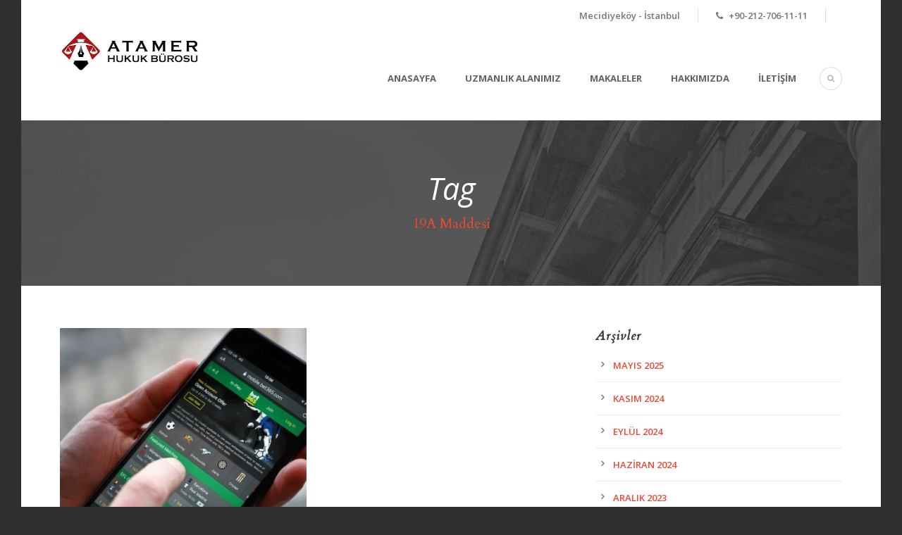

--- FILE ---
content_type: text/html; charset=UTF-8
request_url: https://atamerhukuk.com/tag/19a-maddesi/
body_size: 13023
content:
<!DOCTYPE html>
<!--[if IE 7]><html class="ie ie7 ltie8 ltie9" lang="tr"><![endif]-->
<!--[if IE 8]><html class="ie ie8 ltie9" lang="tr"><![endif]-->
<!--[if !(IE 7) | !(IE 8)  ]><!-->
<html lang="tr">
<!--<![endif]-->

<head>
	<meta charset="UTF-8" />
	<meta name="viewport" content="initial-scale=1.0" />	
		
	<link rel="pingback" href="https://atamerhukuk.com/xmlrpc.php" />
	<meta name='robots' content='index, follow, max-image-preview:large, max-snippet:-1, max-video-preview:-1' />

	<!-- This site is optimized with the Yoast SEO Premium plugin v26.6 (Yoast SEO v26.8) - https://yoast.com/product/yoast-seo-premium-wordpress/ -->
	<title>19A Maddesi arşivleri - Atamer Hukuk Bürosu</title>
	<link rel="canonical" href="https://atamerhukuk.com/tag/19a-maddesi/" />
	<meta property="og:locale" content="tr_TR" />
	<meta property="og:type" content="article" />
	<meta property="og:title" content="19A Maddesi arşivleri" />
	<meta property="og:url" content="https://atamerhukuk.com/tag/19a-maddesi/" />
	<meta property="og:site_name" content="Atamer Hukuk Bürosu" />
	<meta name="twitter:card" content="summary_large_image" />
	<meta name="twitter:site" content="@AtamerHukuk" />
	<script type="application/ld+json" class="yoast-schema-graph">{"@context":"https://schema.org","@graph":[{"@type":"CollectionPage","@id":"https://atamerhukuk.com/tag/19a-maddesi/","url":"https://atamerhukuk.com/tag/19a-maddesi/","name":"19A Maddesi arşivleri - Atamer Hukuk Bürosu","isPartOf":{"@id":"https://atamerhukuk.com/#website"},"primaryImageOfPage":{"@id":"https://atamerhukuk.com/tag/19a-maddesi/#primaryimage"},"image":{"@id":"https://atamerhukuk.com/tag/19a-maddesi/#primaryimage"},"thumbnailUrl":"https://atamerhukuk.com/wp-content/uploads/2023/04/bahis-masak-bloke.jpg","breadcrumb":{"@id":"https://atamerhukuk.com/tag/19a-maddesi/#breadcrumb"},"inLanguage":"tr"},{"@type":"ImageObject","inLanguage":"tr","@id":"https://atamerhukuk.com/tag/19a-maddesi/#primaryimage","url":"https://atamerhukuk.com/wp-content/uploads/2023/04/bahis-masak-bloke.jpg","contentUrl":"https://atamerhukuk.com/wp-content/uploads/2023/04/bahis-masak-bloke.jpg","width":750,"height":441,"caption":"bahis masak bloke"},{"@type":"BreadcrumbList","@id":"https://atamerhukuk.com/tag/19a-maddesi/#breadcrumb","itemListElement":[{"@type":"ListItem","position":1,"name":"Ana sayfa","item":"https://atamerhukuk.com/"},{"@type":"ListItem","position":2,"name":"19A Maddesi"}]},{"@type":"WebSite","@id":"https://atamerhukuk.com/#website","url":"https://atamerhukuk.com/","name":"Atamer Hukuk Bürosu","description":"Bilişim Hukuku | Bilişim Suçları | İnternet Suçları","publisher":{"@id":"https://atamerhukuk.com/#organization"},"potentialAction":[{"@type":"SearchAction","target":{"@type":"EntryPoint","urlTemplate":"https://atamerhukuk.com/?s={search_term_string}"},"query-input":{"@type":"PropertyValueSpecification","valueRequired":true,"valueName":"search_term_string"}}],"inLanguage":"tr"},{"@type":["Organization","Place"],"@id":"https://atamerhukuk.com/#organization","name":"Atamer Hukuk Bürosu","url":"https://atamerhukuk.com/","logo":{"@id":"https://atamerhukuk.com/tag/19a-maddesi/#local-main-organization-logo"},"image":{"@id":"https://atamerhukuk.com/tag/19a-maddesi/#local-main-organization-logo"},"sameAs":["https://www.facebook.com/atamerhukuk/","https://x.com/AtamerHukuk","https://www.instagram.com/atamerhukuk/","https://www.linkedin.com/company/atamer-hukuk-burosu/","https://www.pinterest.com/atamerhukuk/","https://www.youtube.com/channel/UCNwhGSc2875Vc6o0y-bsJBg"],"telephone":[],"openingHoursSpecification":[{"@type":"OpeningHoursSpecification","dayOfWeek":["Monday","Tuesday","Wednesday","Thursday","Friday","Saturday","Sunday"],"opens":"09:00","closes":"17:00"}]},{"@type":"ImageObject","inLanguage":"tr","@id":"https://atamerhukuk.com/tag/19a-maddesi/#local-main-organization-logo","url":"https://atamerhukuk.com/wp-content/uploads/2020/07/atamer-hukuk-burosu.png","contentUrl":"https://atamerhukuk.com/wp-content/uploads/2020/07/atamer-hukuk-burosu.png","width":400,"height":161,"caption":"Atamer Hukuk Bürosu"}]}</script>
	<!-- / Yoast SEO Premium plugin. -->


<link rel='dns-prefetch' href='//fonts.googleapis.com' />
<link rel="alternate" type="application/rss+xml" title="Atamer Hukuk Bürosu &raquo; akışı" href="https://atamerhukuk.com/feed/" />
<link rel="alternate" type="application/rss+xml" title="Atamer Hukuk Bürosu &raquo; yorum akışı" href="https://atamerhukuk.com/comments/feed/" />
<link rel="alternate" type="application/rss+xml" title="Atamer Hukuk Bürosu &raquo; 19A Maddesi etiket akışı" href="https://atamerhukuk.com/tag/19a-maddesi/feed/" />
		<style>
			.lazyload,
			.lazyloading {
				max-width: 100%;
			}
		</style>
		<style id='wp-img-auto-sizes-contain-inline-css' type='text/css'>
img:is([sizes=auto i],[sizes^="auto," i]){contain-intrinsic-size:3000px 1500px}
/*# sourceURL=wp-img-auto-sizes-contain-inline-css */
</style>

<style id='wp-emoji-styles-inline-css' type='text/css'>

	img.wp-smiley, img.emoji {
		display: inline !important;
		border: none !important;
		box-shadow: none !important;
		height: 1em !important;
		width: 1em !important;
		margin: 0 0.07em !important;
		vertical-align: -0.1em !important;
		background: none !important;
		padding: 0 !important;
	}
/*# sourceURL=wp-emoji-styles-inline-css */
</style>
<link rel='stylesheet' id='wp-block-library-css' href='https://atamerhukuk.com/wp-includes/css/dist/block-library/style.min.css?ver=6.9' type='text/css' media='all' />
<style id='global-styles-inline-css' type='text/css'>
:root{--wp--preset--aspect-ratio--square: 1;--wp--preset--aspect-ratio--4-3: 4/3;--wp--preset--aspect-ratio--3-4: 3/4;--wp--preset--aspect-ratio--3-2: 3/2;--wp--preset--aspect-ratio--2-3: 2/3;--wp--preset--aspect-ratio--16-9: 16/9;--wp--preset--aspect-ratio--9-16: 9/16;--wp--preset--color--black: #000000;--wp--preset--color--cyan-bluish-gray: #abb8c3;--wp--preset--color--white: #ffffff;--wp--preset--color--pale-pink: #f78da7;--wp--preset--color--vivid-red: #cf2e2e;--wp--preset--color--luminous-vivid-orange: #ff6900;--wp--preset--color--luminous-vivid-amber: #fcb900;--wp--preset--color--light-green-cyan: #7bdcb5;--wp--preset--color--vivid-green-cyan: #00d084;--wp--preset--color--pale-cyan-blue: #8ed1fc;--wp--preset--color--vivid-cyan-blue: #0693e3;--wp--preset--color--vivid-purple: #9b51e0;--wp--preset--gradient--vivid-cyan-blue-to-vivid-purple: linear-gradient(135deg,rgb(6,147,227) 0%,rgb(155,81,224) 100%);--wp--preset--gradient--light-green-cyan-to-vivid-green-cyan: linear-gradient(135deg,rgb(122,220,180) 0%,rgb(0,208,130) 100%);--wp--preset--gradient--luminous-vivid-amber-to-luminous-vivid-orange: linear-gradient(135deg,rgb(252,185,0) 0%,rgb(255,105,0) 100%);--wp--preset--gradient--luminous-vivid-orange-to-vivid-red: linear-gradient(135deg,rgb(255,105,0) 0%,rgb(207,46,46) 100%);--wp--preset--gradient--very-light-gray-to-cyan-bluish-gray: linear-gradient(135deg,rgb(238,238,238) 0%,rgb(169,184,195) 100%);--wp--preset--gradient--cool-to-warm-spectrum: linear-gradient(135deg,rgb(74,234,220) 0%,rgb(151,120,209) 20%,rgb(207,42,186) 40%,rgb(238,44,130) 60%,rgb(251,105,98) 80%,rgb(254,248,76) 100%);--wp--preset--gradient--blush-light-purple: linear-gradient(135deg,rgb(255,206,236) 0%,rgb(152,150,240) 100%);--wp--preset--gradient--blush-bordeaux: linear-gradient(135deg,rgb(254,205,165) 0%,rgb(254,45,45) 50%,rgb(107,0,62) 100%);--wp--preset--gradient--luminous-dusk: linear-gradient(135deg,rgb(255,203,112) 0%,rgb(199,81,192) 50%,rgb(65,88,208) 100%);--wp--preset--gradient--pale-ocean: linear-gradient(135deg,rgb(255,245,203) 0%,rgb(182,227,212) 50%,rgb(51,167,181) 100%);--wp--preset--gradient--electric-grass: linear-gradient(135deg,rgb(202,248,128) 0%,rgb(113,206,126) 100%);--wp--preset--gradient--midnight: linear-gradient(135deg,rgb(2,3,129) 0%,rgb(40,116,252) 100%);--wp--preset--font-size--small: 13px;--wp--preset--font-size--medium: 20px;--wp--preset--font-size--large: 36px;--wp--preset--font-size--x-large: 42px;--wp--preset--spacing--20: 0.44rem;--wp--preset--spacing--30: 0.67rem;--wp--preset--spacing--40: 1rem;--wp--preset--spacing--50: 1.5rem;--wp--preset--spacing--60: 2.25rem;--wp--preset--spacing--70: 3.38rem;--wp--preset--spacing--80: 5.06rem;--wp--preset--shadow--natural: 6px 6px 9px rgba(0, 0, 0, 0.2);--wp--preset--shadow--deep: 12px 12px 50px rgba(0, 0, 0, 0.4);--wp--preset--shadow--sharp: 6px 6px 0px rgba(0, 0, 0, 0.2);--wp--preset--shadow--outlined: 6px 6px 0px -3px rgb(255, 255, 255), 6px 6px rgb(0, 0, 0);--wp--preset--shadow--crisp: 6px 6px 0px rgb(0, 0, 0);}:where(.is-layout-flex){gap: 0.5em;}:where(.is-layout-grid){gap: 0.5em;}body .is-layout-flex{display: flex;}.is-layout-flex{flex-wrap: wrap;align-items: center;}.is-layout-flex > :is(*, div){margin: 0;}body .is-layout-grid{display: grid;}.is-layout-grid > :is(*, div){margin: 0;}:where(.wp-block-columns.is-layout-flex){gap: 2em;}:where(.wp-block-columns.is-layout-grid){gap: 2em;}:where(.wp-block-post-template.is-layout-flex){gap: 1.25em;}:where(.wp-block-post-template.is-layout-grid){gap: 1.25em;}.has-black-color{color: var(--wp--preset--color--black) !important;}.has-cyan-bluish-gray-color{color: var(--wp--preset--color--cyan-bluish-gray) !important;}.has-white-color{color: var(--wp--preset--color--white) !important;}.has-pale-pink-color{color: var(--wp--preset--color--pale-pink) !important;}.has-vivid-red-color{color: var(--wp--preset--color--vivid-red) !important;}.has-luminous-vivid-orange-color{color: var(--wp--preset--color--luminous-vivid-orange) !important;}.has-luminous-vivid-amber-color{color: var(--wp--preset--color--luminous-vivid-amber) !important;}.has-light-green-cyan-color{color: var(--wp--preset--color--light-green-cyan) !important;}.has-vivid-green-cyan-color{color: var(--wp--preset--color--vivid-green-cyan) !important;}.has-pale-cyan-blue-color{color: var(--wp--preset--color--pale-cyan-blue) !important;}.has-vivid-cyan-blue-color{color: var(--wp--preset--color--vivid-cyan-blue) !important;}.has-vivid-purple-color{color: var(--wp--preset--color--vivid-purple) !important;}.has-black-background-color{background-color: var(--wp--preset--color--black) !important;}.has-cyan-bluish-gray-background-color{background-color: var(--wp--preset--color--cyan-bluish-gray) !important;}.has-white-background-color{background-color: var(--wp--preset--color--white) !important;}.has-pale-pink-background-color{background-color: var(--wp--preset--color--pale-pink) !important;}.has-vivid-red-background-color{background-color: var(--wp--preset--color--vivid-red) !important;}.has-luminous-vivid-orange-background-color{background-color: var(--wp--preset--color--luminous-vivid-orange) !important;}.has-luminous-vivid-amber-background-color{background-color: var(--wp--preset--color--luminous-vivid-amber) !important;}.has-light-green-cyan-background-color{background-color: var(--wp--preset--color--light-green-cyan) !important;}.has-vivid-green-cyan-background-color{background-color: var(--wp--preset--color--vivid-green-cyan) !important;}.has-pale-cyan-blue-background-color{background-color: var(--wp--preset--color--pale-cyan-blue) !important;}.has-vivid-cyan-blue-background-color{background-color: var(--wp--preset--color--vivid-cyan-blue) !important;}.has-vivid-purple-background-color{background-color: var(--wp--preset--color--vivid-purple) !important;}.has-black-border-color{border-color: var(--wp--preset--color--black) !important;}.has-cyan-bluish-gray-border-color{border-color: var(--wp--preset--color--cyan-bluish-gray) !important;}.has-white-border-color{border-color: var(--wp--preset--color--white) !important;}.has-pale-pink-border-color{border-color: var(--wp--preset--color--pale-pink) !important;}.has-vivid-red-border-color{border-color: var(--wp--preset--color--vivid-red) !important;}.has-luminous-vivid-orange-border-color{border-color: var(--wp--preset--color--luminous-vivid-orange) !important;}.has-luminous-vivid-amber-border-color{border-color: var(--wp--preset--color--luminous-vivid-amber) !important;}.has-light-green-cyan-border-color{border-color: var(--wp--preset--color--light-green-cyan) !important;}.has-vivid-green-cyan-border-color{border-color: var(--wp--preset--color--vivid-green-cyan) !important;}.has-pale-cyan-blue-border-color{border-color: var(--wp--preset--color--pale-cyan-blue) !important;}.has-vivid-cyan-blue-border-color{border-color: var(--wp--preset--color--vivid-cyan-blue) !important;}.has-vivid-purple-border-color{border-color: var(--wp--preset--color--vivid-purple) !important;}.has-vivid-cyan-blue-to-vivid-purple-gradient-background{background: var(--wp--preset--gradient--vivid-cyan-blue-to-vivid-purple) !important;}.has-light-green-cyan-to-vivid-green-cyan-gradient-background{background: var(--wp--preset--gradient--light-green-cyan-to-vivid-green-cyan) !important;}.has-luminous-vivid-amber-to-luminous-vivid-orange-gradient-background{background: var(--wp--preset--gradient--luminous-vivid-amber-to-luminous-vivid-orange) !important;}.has-luminous-vivid-orange-to-vivid-red-gradient-background{background: var(--wp--preset--gradient--luminous-vivid-orange-to-vivid-red) !important;}.has-very-light-gray-to-cyan-bluish-gray-gradient-background{background: var(--wp--preset--gradient--very-light-gray-to-cyan-bluish-gray) !important;}.has-cool-to-warm-spectrum-gradient-background{background: var(--wp--preset--gradient--cool-to-warm-spectrum) !important;}.has-blush-light-purple-gradient-background{background: var(--wp--preset--gradient--blush-light-purple) !important;}.has-blush-bordeaux-gradient-background{background: var(--wp--preset--gradient--blush-bordeaux) !important;}.has-luminous-dusk-gradient-background{background: var(--wp--preset--gradient--luminous-dusk) !important;}.has-pale-ocean-gradient-background{background: var(--wp--preset--gradient--pale-ocean) !important;}.has-electric-grass-gradient-background{background: var(--wp--preset--gradient--electric-grass) !important;}.has-midnight-gradient-background{background: var(--wp--preset--gradient--midnight) !important;}.has-small-font-size{font-size: var(--wp--preset--font-size--small) !important;}.has-medium-font-size{font-size: var(--wp--preset--font-size--medium) !important;}.has-large-font-size{font-size: var(--wp--preset--font-size--large) !important;}.has-x-large-font-size{font-size: var(--wp--preset--font-size--x-large) !important;}
/*# sourceURL=global-styles-inline-css */
</style>

<style id='classic-theme-styles-inline-css' type='text/css'>
/*! This file is auto-generated */
.wp-block-button__link{color:#fff;background-color:#32373c;border-radius:9999px;box-shadow:none;text-decoration:none;padding:calc(.667em + 2px) calc(1.333em + 2px);font-size:1.125em}.wp-block-file__button{background:#32373c;color:#fff;text-decoration:none}
/*# sourceURL=/wp-includes/css/classic-themes.min.css */
</style>
<link rel='stylesheet' id='contact-form-7-css' href='https://atamerhukuk.com/wp-content/plugins/contact-form-7/includes/css/styles.css?ver=6.1.4' type='text/css' media='all' />
<link rel='stylesheet' id='ez-toc-css' href='https://atamerhukuk.com/wp-content/plugins/easy-table-of-contents/assets/css/screen.min.css?ver=2.0.80' type='text/css' media='all' />
<style id='ez-toc-inline-css' type='text/css'>
div#ez-toc-container .ez-toc-title {font-size: 120%;}div#ez-toc-container .ez-toc-title {font-weight: 500;}div#ez-toc-container ul li , div#ez-toc-container ul li a {font-size: 110%;}div#ez-toc-container ul li , div#ez-toc-container ul li a {font-weight: 500;}div#ez-toc-container nav ul ul li {font-size: 100%;}.ez-toc-box-title {font-weight: bold; margin-bottom: 10px; text-align: center; text-transform: uppercase; letter-spacing: 1px; color: #666; padding-bottom: 5px;position:absolute;top:-4%;left:5%;background-color: inherit;transition: top 0.3s ease;}.ez-toc-box-title.toc-closed {top:-25%;}
.ez-toc-container-direction {direction: ltr;}.ez-toc-counter ul{counter-reset: item ;}.ez-toc-counter nav ul li a::before {content: counters(item, '.', decimal) '. ';display: inline-block;counter-increment: item;flex-grow: 0;flex-shrink: 0;margin-right: .2em; float: left; }.ez-toc-widget-direction {direction: ltr;}.ez-toc-widget-container ul{counter-reset: item ;}.ez-toc-widget-container nav ul li a::before {content: counters(item, '.', decimal) '. ';display: inline-block;counter-increment: item;flex-grow: 0;flex-shrink: 0;margin-right: .2em; float: left; }
/*# sourceURL=ez-toc-inline-css */
</style>
<link rel='stylesheet' id='style-css' href='https://atamerhukuk.com/wp-content/themes/lawyerbase/style.css?ver=6.9' type='text/css' media='all' />
<link rel='stylesheet' id='Cardo-google-font-css' href='https://fonts.googleapis.com/css?family=Cardo%3Aregular%2Citalic%2C700&#038;subset=greek%2Clatin%2Clatin-ext%2Cgreek-ext&#038;ver=6.9' type='text/css' media='all' />
<link rel='stylesheet' id='Open-Sans-google-font-css' href='https://fonts.googleapis.com/css?family=Open+Sans%3A300%2C300italic%2Cregular%2Citalic%2C600%2C600italic%2C700%2C700italic%2C800%2C800italic&#038;subset=greek%2Ccyrillic-ext%2Ccyrillic%2Clatin%2Clatin-ext%2Cvietnamese%2Cgreek-ext&#038;ver=6.9' type='text/css' media='all' />
<link rel='stylesheet' id='superfish-css' href='https://atamerhukuk.com/wp-content/themes/lawyerbase/plugins/superfish/css/superfish.css?ver=6.9' type='text/css' media='all' />
<link rel='stylesheet' id='dlmenu-css' href='https://atamerhukuk.com/wp-content/themes/lawyerbase/plugins/dl-menu/component.css?ver=6.9' type='text/css' media='all' />
<link rel='stylesheet' id='font-awesome-css' href='https://atamerhukuk.com/wp-content/themes/lawyerbase/plugins/font-awesome-new/css/font-awesome.min.css?ver=6.9' type='text/css' media='all' />
<link rel='stylesheet' id='jquery-fancybox-css' href='https://atamerhukuk.com/wp-content/themes/lawyerbase/plugins/fancybox/jquery.fancybox.css?ver=6.9' type='text/css' media='all' />
<link rel='stylesheet' id='flexslider-css' href='https://atamerhukuk.com/wp-content/themes/lawyerbase/plugins/flexslider/flexslider.css?ver=6.9' type='text/css' media='all' />
<link rel='stylesheet' id='style-responsive-css' href='https://atamerhukuk.com/wp-content/themes/lawyerbase/stylesheet/style-responsive.css?ver=6.9' type='text/css' media='all' />
<link rel='stylesheet' id='style-custom-css' href='https://atamerhukuk.com/wp-content/themes/lawyerbase/stylesheet/style-custom.css?ver=6.9' type='text/css' media='all' />
<link rel='stylesheet' id='msl-main-css' href='https://atamerhukuk.com/wp-content/plugins/master-slider/public/assets/css/masterslider.main.css?ver=3.11.0' type='text/css' media='all' />
<link rel='stylesheet' id='msl-custom-css' href='https://atamerhukuk.com/wp-content/uploads/master-slider/custom.css?ver=2.3' type='text/css' media='all' />
<script type="text/javascript" src="https://atamerhukuk.com/wp-includes/js/jquery/jquery.min.js?ver=3.7.1" id="jquery-core-js"></script>
<script type="text/javascript" src="https://atamerhukuk.com/wp-includes/js/jquery/jquery-migrate.min.js?ver=3.4.1" id="jquery-migrate-js"></script>
<link rel="https://api.w.org/" href="https://atamerhukuk.com/wp-json/" /><link rel="alternate" title="JSON" type="application/json" href="https://atamerhukuk.com/wp-json/wp/v2/tags/203" /><link rel="EditURI" type="application/rsd+xml" title="RSD" href="https://atamerhukuk.com/xmlrpc.php?rsd" />
<meta name="generator" content="WordPress 6.9" />
<script>var ms_grabbing_curosr = 'https://atamerhukuk.com/wp-content/plugins/master-slider/public/assets/css/common/grabbing.cur', ms_grab_curosr = 'https://atamerhukuk.com/wp-content/plugins/master-slider/public/assets/css/common/grab.cur';</script>
<meta name="generator" content="MasterSlider 3.11.0 - Responsive Touch Image Slider | avt.li/msf" />
		<script>
			document.documentElement.className = document.documentElement.className.replace('no-js', 'js');
		</script>
				<style>
			.no-js img.lazyload {
				display: none;
			}

			figure.wp-block-image img.lazyloading {
				min-width: 150px;
			}

			.lazyload,
			.lazyloading {
				--smush-placeholder-width: 100px;
				--smush-placeholder-aspect-ratio: 1/1;
				width: var(--smush-image-width, var(--smush-placeholder-width)) !important;
				aspect-ratio: var(--smush-image-aspect-ratio, var(--smush-placeholder-aspect-ratio)) !important;
			}

						.lazyload, .lazyloading {
				opacity: 0;
			}

			.lazyloaded {
				opacity: 1;
				transition: opacity 400ms;
				transition-delay: 0ms;
			}

					</style>
		<link rel="shortcut icon" href="https://atamerhukuk.com/wp-content/uploads/2020/07/favicon.jpg" type="image/x-icon" /><!-- load the script for older ie version -->
<!--[if lt IE 9]>
<script src="https://atamerhukuk.com/wp-content/themes/lawyerbase/javascript/html5.js" type="text/javascript"></script>
<script src="https://atamerhukuk.com/wp-content/themes/lawyerbase/plugins/easy-pie-chart/excanvas.js" type="text/javascript"></script>
<![endif]-->
<style type="text/css">.recentcomments a{display:inline !important;padding:0 !important;margin:0 !important;}</style></head>

<body class="archive tag tag-19a-maddesi tag-203 wp-theme-lawyerbase _masterslider _ms_version_3.11.0">
<div class="body-wrapper gdlr-boxed-style float-menu" data-home="https://atamerhukuk.com" >
		<header class="gdlr-header-wrapper">
		<!-- top navigation -->
				<div class="top-navigation-wrapper">
			<div class="top-navigation-container container">
								<div class="top-navigation-right">
					<div class="top-navigation-right-text">
						<div class="top-bar-right-text-inner">Mecidiyeköy  - İstanbul</div><div class="top-bar-right-text-inner"><i class="fa fa-phone"></i> +90-212-706-11-11</div>						<div class="top-social-wrapper">
							<div class="clear"></div>						</div>
					</div>
				</div>
				<div class="clear"></div>
			</div>
		</div>
		
		<!-- logo -->
		<div class="gdlr-header-inner">
			<div class="gdlr-header-container container">
				<!-- logo -->
				<div class="gdlr-logo">
					<a href="https://atamerhukuk.com" >
						<img data-src="https://atamerhukuk.com/wp-content/uploads/2020/07/atamer-hukuk-burosu.png" alt="hukuk bürosu" width="400" height="161" src="[data-uri]" class="lazyload" style="--smush-placeholder-width: 400px; --smush-placeholder-aspect-ratio: 400/161;" />					</a>
					<div class="gdlr-responsive-navigation dl-menuwrapper" id="gdlr-responsive-navigation" ><button class="dl-trigger">Open Menu</button><ul id="menu-main-menu" class="dl-menu gdlr-main-mobile-menu"><li id="menu-item-6677" class="menu-item menu-item-type-post_type menu-item-object-page menu-item-home menu-item-6677"><a href="https://atamerhukuk.com/">Anasayfa</a></li>
<li id="menu-item-6683" class="menu-item menu-item-type-post_type menu-item-object-page menu-item-6683"><a href="https://atamerhukuk.com/uzmanlik-alanimiz/">Uzmanlık Alanımız</a></li>
<li id="menu-item-6699" class="menu-item menu-item-type-post_type menu-item-object-page menu-item-6699"><a href="https://atamerhukuk.com/makaleler/">Makaleler</a></li>
<li id="menu-item-6998" class="menu-item menu-item-type-post_type menu-item-object-page menu-item-6998"><a href="https://atamerhukuk.com/hakkimizda/">Hakkımızda</a></li>
<li id="menu-item-6634" class="menu-item menu-item-type-post_type menu-item-object-page menu-item-6634"><a href="https://atamerhukuk.com/iletisim/">İletişim</a></li>
</ul></div>				</div>

				<!-- navigation -->
				<div class="gdlr-navigation-wrapper"><nav class="gdlr-navigation" id="gdlr-main-navigation" role="navigation"><ul id="menu-main-menu-1" class="sf-menu gdlr-main-menu"><li  class="menu-item menu-item-type-post_type menu-item-object-page menu-item-home menu-item-6677menu-item menu-item-type-post_type menu-item-object-page menu-item-home menu-item-6677 gdlr-normal-menu"><a href="https://atamerhukuk.com/">Anasayfa</a></li>
<li  class="menu-item menu-item-type-post_type menu-item-object-page menu-item-6683menu-item menu-item-type-post_type menu-item-object-page menu-item-6683 gdlr-normal-menu"><a href="https://atamerhukuk.com/uzmanlik-alanimiz/">Uzmanlık Alanımız</a></li>
<li  class="menu-item menu-item-type-post_type menu-item-object-page menu-item-6699menu-item menu-item-type-post_type menu-item-object-page menu-item-6699 gdlr-normal-menu"><a href="https://atamerhukuk.com/makaleler/">Makaleler</a></li>
<li  class="menu-item menu-item-type-post_type menu-item-object-page menu-item-6998menu-item menu-item-type-post_type menu-item-object-page menu-item-6998 gdlr-normal-menu"><a href="https://atamerhukuk.com/hakkimizda/">Hakkımızda</a></li>
<li  class="menu-item menu-item-type-post_type menu-item-object-page menu-item-6634menu-item menu-item-type-post_type menu-item-object-page menu-item-6634 gdlr-normal-menu"><a href="https://atamerhukuk.com/iletisim/">İletişim</a></li>
</ul></nav>	
<i class="fa fa-search icon-search gdlr-menu-search-button" id="gdlr-menu-search-button" ></i>
<div class="gdlr-menu-search" id="gdlr-menu-search">
	<form method="get" id="searchform" action="https://atamerhukuk.com/">
				<div class="search-text">
			<input type="text" value="Arama" name="s" autocomplete="off" data-default="Arama" />
		</div>
		<input type="submit" value="" />
		<div class="clear"></div>
	</form>	
</div>		
<div class="clear"></div></div>
				<div class="clear"></div>
			</div>
		</div>
	</header>
	<div id="gdlr-header-substitute" ></div>
	
			<div class="gdlr-page-title-wrapper"  >
			<div class="gdlr-page-title-overlay"></div>
			<div class="gdlr-page-title-container container" >
				<span class="gdlr-page-title">Tag</span>
								<h1 class="gdlr-page-caption gdlr-title-font">19A Maddesi</h1>
							</div>	
		</div>		
		<!-- is search -->	<div class="content-wrapper"><div class="gdlr-content">

		<div class="with-sidebar-wrapper">
		<div class="with-sidebar-container container">
			<div class="with-sidebar-left eight columns">
				<div class="with-sidebar-content twelve gdlr-item-start-content columns">
					<div class="blog-item-holder"><div class="gdlr-isotope" data-type="blog" data-layout="fitRows" ><div class="clear"></div><div class="six columns"><div class="gdlr-item gdlr-blog-grid"><div class="gdlr-ux gdlr-blog-grid-ux">
<article id="post-7099" class="post-7099 post type-post status-publish format-standard has-post-thumbnail hentry category-bilisim-suclari tag-19a-maddesi tag-5549-sayili-kanun tag-bahis-blokesi tag-masak-blokesi">
	<div class="gdlr-standard-style">
				<div class="gdlr-blog-thumbnail">
			<a href="https://atamerhukuk.com/bahis-sebepli-banka-blokesi/"> <img data-src="https://atamerhukuk.com/wp-content/uploads/2023/04/bahis-masak-bloke-400x300.jpg" alt="bahis masak bloke" width="400" height="300" src="[data-uri]" class="lazyload" style="--smush-placeholder-width: 400px; --smush-placeholder-aspect-ratio: 400/300;" /></a>		</div>
	
		<header class="post-header">
							<h3 class="gdlr-blog-title"><a href="https://atamerhukuk.com/bahis-sebepli-banka-blokesi/">Bahis Sebepli Banka Blokesi</a></h3>
						
			<div class="gdlr-blog-info gdlr-info"><div class="blog-info blog-date"><i class="fa fa-clock-o"></i><a href="https://atamerhukuk.com/2023/04/10/">10 Nis 2023</a></div><div class="blog-info blog-author"><i class="fa fa-user"></i><a href="https://atamerhukuk.com/author/iatamer/" title="Atamer Hukuk tarafından yazılan yazılar" rel="author">Atamer Hukuk</a></div><div class="clear"></div></div>	
			<div class="clear"></div>
		</header><!-- entry-header -->

		<div class="gdlr-blog-content">Bahis Sebebiyle Hesaba Bloke Konulması 2017 yılından itibaren kaçak bahis siteleri veya yasadışı bahis siteleri olarak bilinen izinsiz bahis sitelerinde bahis oynatan,... <div class="clear"></div><a href="https://atamerhukuk.com/bahis-sebepli-banka-blokesi/" class="excerpt-read-more">Devamı...</a></div>	</div>
</article><!-- #post --></div></div></div><div class="clear"></div></div><div class="clear"></div></div>				</div>
				
				<div class="clear"></div>
			</div>
			
<div class="gdlr-sidebar gdlr-right-sidebar four columns">
	<div class="gdlr-item-start-content sidebar-right-item" >
	<div id="archives-2" class="widget widget_archive gdlr-item gdlr-widget"><h3 class="gdlr-widget-title">Arşivler</h3><div class="clear"></div>
			<ul>
					<li><a href='https://atamerhukuk.com/2025/05/'>Mayıs 2025</a></li>
	<li><a href='https://atamerhukuk.com/2024/11/'>Kasım 2024</a></li>
	<li><a href='https://atamerhukuk.com/2024/09/'>Eylül 2024</a></li>
	<li><a href='https://atamerhukuk.com/2024/06/'>Haziran 2024</a></li>
	<li><a href='https://atamerhukuk.com/2023/12/'>Aralık 2023</a></li>
	<li><a href='https://atamerhukuk.com/2023/11/'>Kasım 2023</a></li>
	<li><a href='https://atamerhukuk.com/2023/10/'>Ekim 2023</a></li>
	<li><a href='https://atamerhukuk.com/2023/06/'>Haziran 2023</a></li>
	<li><a href='https://atamerhukuk.com/2023/04/'>Nisan 2023</a></li>
	<li><a href='https://atamerhukuk.com/2023/03/'>Mart 2023</a></li>
	<li><a href='https://atamerhukuk.com/2022/11/'>Kasım 2022</a></li>
	<li><a href='https://atamerhukuk.com/2022/09/'>Eylül 2022</a></li>
	<li><a href='https://atamerhukuk.com/2022/08/'>Ağustos 2022</a></li>
	<li><a href='https://atamerhukuk.com/2022/04/'>Nisan 2022</a></li>
	<li><a href='https://atamerhukuk.com/2021/10/'>Ekim 2021</a></li>
	<li><a href='https://atamerhukuk.com/2021/07/'>Temmuz 2021</a></li>
	<li><a href='https://atamerhukuk.com/2021/04/'>Nisan 2021</a></li>
	<li><a href='https://atamerhukuk.com/2021/02/'>Şubat 2021</a></li>
	<li><a href='https://atamerhukuk.com/2020/12/'>Aralık 2020</a></li>
	<li><a href='https://atamerhukuk.com/2020/10/'>Ekim 2020</a></li>
	<li><a href='https://atamerhukuk.com/2020/09/'>Eylül 2020</a></li>
	<li><a href='https://atamerhukuk.com/2020/08/'>Ağustos 2020</a></li>
	<li><a href='https://atamerhukuk.com/2020/07/'>Temmuz 2020</a></li>
			</ul>

			</div>	</div>
</div>
			<div class="clear"></div>
		</div>				
	</div>				

</div><!-- gdlr-content -->
		<div class="clear" ></div>
	</div><!-- content wrapper -->

		
	<footer class="footer-wrapper" >
				<div class="footer-container container">
										<div class="footer-column three columns" id="footer-widget-1" >
					<div id="text-5" class="widget widget_text gdlr-item gdlr-widget"><h3 class="gdlr-widget-title">Atamer Hukuk Bürosu</h3><div class="clear"></div>			<div class="textwidget"><p>Bilişim hukuku, bilişim suçları, şantaj suçları ve ceza davalarında uzman destek.</p>
<div class="clear"></div>
<div class="gdlr-space" style="margin-top: 20px;"></div>
<p><a href="https://www.facebook.com/atamerhukuk/" target="_blank"><i class="gdlr-icon fa fa-facebook-square" style="color: #fff; font-size: 24px; " ></i></a>  <a href="https://twitter.com/AtamerHukuk" target="_blank"><i class="gdlr-icon fa fa-twitter-square" style="color: #fff; font-size: 24px; " ></i></a>  <a href="https://www.instagram.com/atamerhukuk/" target="_blank"><i class="gdlr-icon fa fa-instagram" style="color: #fff; font-size: 24px; " ></i></a>  <a href="https://www.pinterest.com/atamerhukuk/" target="_blank"><i class="gdlr-icon fa fa-pinterest" style="color: #fff; font-size: 24px; " ></i></a> <a href="https://www.youtube.com/channel/UCNwhGSc2875Vc6o0y-bsJBg" target="_blank"><i class="gdlr-icon fa fa-youtube" style="color: #fff; font-size: 24px; " ></i></a>  <a href="https://atamerhukuk.wordpress.com/" target="_blank"><i class="gdlr-icon fa fa-wordpress" style="color: #fff; font-size: 24px; " ></i></a></p>
</div>
		</div>				</div>
										<div class="footer-column three columns" id="footer-widget-2" >
					
		<div id="recent-posts-5" class="widget widget_recent_entries gdlr-item gdlr-widget">
		<h3 class="gdlr-widget-title">Güncel Yazılar</h3><div class="clear"></div>
		<ul>
											<li>
					<a href="https://atamerhukuk.com/kktc-haber-sitelerinden-haber-silme/">KKTC Haber Sitelerinden Haber Silme</a>
									</li>
											<li>
					<a href="https://atamerhukuk.com/boyali-dolar-dolandiriciligi/">Boyalı Dolar Dolandırıcılığı</a>
									</li>
											<li>
					<a href="https://atamerhukuk.com/santaj-sucunun-ozellikleri/">Şantaj Suçunun Özellikleri</a>
									</li>
											<li>
					<a href="https://atamerhukuk.com/video-santaj-sucu/">Video Şantaj Suçu</a>
									</li>
											<li>
					<a href="https://atamerhukuk.com/bilisim-suclari/">Bilişim Suçları</a>
									</li>
					</ul>

		</div>				</div>
										<div class="footer-column three columns" id="footer-widget-3" >
					<div id="categories-4" class="widget widget_categories gdlr-item gdlr-widget"><h3 class="gdlr-widget-title">Uzmanlık Alanı</h3><div class="clear"></div>
			<ul>
					<li class="cat-item cat-item-6"><a href="https://atamerhukuk.com/category/bilisim-hukuku/">Bilişim Hukuku</a>
</li>
	<li class="cat-item cat-item-3"><a href="https://atamerhukuk.com/category/bilisim-suclari/">Bilişim Suçları</a>
</li>
	<li class="cat-item cat-item-108"><a href="https://atamerhukuk.com/category/ceza-hukuku/">Ceza Hukuku</a>
</li>
	<li class="cat-item cat-item-2"><a href="https://atamerhukuk.com/category/internet-hukuku/">İnternet Hukuku</a>
</li>
	<li class="cat-item cat-item-179"><a href="https://atamerhukuk.com/category/kripto-para-hukuku/">Kripto Para Hukuku</a>
</li>
	<li class="cat-item cat-item-13"><a href="https://atamerhukuk.com/category/santaj-suclari/">Şantaj Suçları</a>
</li>
			</ul>

			</div>				</div>
										<div class="footer-column three columns" id="footer-widget-4" >
					<div id="text-11" class="widget widget_text gdlr-item gdlr-widget"><h3 class="gdlr-widget-title">İletişim</h3><div class="clear"></div>			<div class="textwidget">Mecidiyeköy Yolu Cd. No:12 Şişli - İstanbul

<div class="clear"></div><div class="gdlr-space" style="margin-top: 10px;"></div>

<i class="gdlr-icon fa fa-phone" style="color: #fff; font-size: 16px; " ></i> +90-212-706-11-11
</div>
		</div>				</div>
									<div class="clear"></div>
		</div>
				
				<div class="copyright-wrapper">
			<div class="copyright-container container">
				<div class="copyright-left">
					Copyright© 2005 - 2026				</div>
				<div class="copyright-right">
					Atamer Hukuk Bürosu				</div>
				<div class="clear"></div>
			</div>
		</div>
			</footer>
	</div> <!-- body-wrapper -->
<script type="speculationrules">
{"prefetch":[{"source":"document","where":{"and":[{"href_matches":"/*"},{"not":{"href_matches":["/wp-*.php","/wp-admin/*","/wp-content/uploads/*","/wp-content/*","/wp-content/plugins/*","/wp-content/themes/lawyerbase/*","/*\\?(.+)"]}},{"not":{"selector_matches":"a[rel~=\"nofollow\"]"}},{"not":{"selector_matches":".no-prefetch, .no-prefetch a"}}]},"eagerness":"conservative"}]}
</script>
<script type="text/javascript"></script><script type="text/javascript" src="https://atamerhukuk.com/wp-includes/js/dist/hooks.min.js?ver=dd5603f07f9220ed27f1" id="wp-hooks-js"></script>
<script type="text/javascript" src="https://atamerhukuk.com/wp-includes/js/dist/i18n.min.js?ver=c26c3dc7bed366793375" id="wp-i18n-js"></script>
<script type="text/javascript" id="wp-i18n-js-after">
/* <![CDATA[ */
wp.i18n.setLocaleData( { 'text direction\u0004ltr': [ 'ltr' ] } );
//# sourceURL=wp-i18n-js-after
/* ]]> */
</script>
<script type="text/javascript" src="https://atamerhukuk.com/wp-content/plugins/contact-form-7/includes/swv/js/index.js?ver=6.1.4" id="swv-js"></script>
<script type="text/javascript" id="contact-form-7-js-translations">
/* <![CDATA[ */
( function( domain, translations ) {
	var localeData = translations.locale_data[ domain ] || translations.locale_data.messages;
	localeData[""].domain = domain;
	wp.i18n.setLocaleData( localeData, domain );
} )( "contact-form-7", {"translation-revision-date":"2026-01-19 21:19:08+0000","generator":"GlotPress\/4.0.3","domain":"messages","locale_data":{"messages":{"":{"domain":"messages","plural-forms":"nplurals=2; plural=n > 1;","lang":"tr"},"This contact form is placed in the wrong place.":["Bu ileti\u015fim formu yanl\u0131\u015f yere yerle\u015ftirilmi\u015f."],"Error:":["Hata:"]}},"comment":{"reference":"includes\/js\/index.js"}} );
//# sourceURL=contact-form-7-js-translations
/* ]]> */
</script>
<script type="text/javascript" id="contact-form-7-js-before">
/* <![CDATA[ */
var wpcf7 = {
    "api": {
        "root": "https:\/\/atamerhukuk.com\/wp-json\/",
        "namespace": "contact-form-7\/v1"
    },
    "cached": 1
};
//# sourceURL=contact-form-7-js-before
/* ]]> */
</script>
<script type="text/javascript" src="https://atamerhukuk.com/wp-content/plugins/contact-form-7/includes/js/index.js?ver=6.1.4" id="contact-form-7-js"></script>
<script type="text/javascript" src="https://atamerhukuk.com/wp-content/plugins/gdlr-lawyer/gdlr-lawyer.js?ver=1.0.0" id="gdlr-lawyer-js"></script>
<script type="text/javascript" id="ez-toc-scroll-scriptjs-js-extra">
/* <![CDATA[ */
var eztoc_smooth_local = {"scroll_offset":"30","add_request_uri":"","add_self_reference_link":""};
//# sourceURL=ez-toc-scroll-scriptjs-js-extra
/* ]]> */
</script>
<script type="text/javascript" src="https://atamerhukuk.com/wp-content/plugins/easy-table-of-contents/assets/js/smooth_scroll.min.js?ver=2.0.80" id="ez-toc-scroll-scriptjs-js"></script>
<script type="text/javascript" src="https://atamerhukuk.com/wp-content/plugins/easy-table-of-contents/vendor/js-cookie/js.cookie.min.js?ver=2.2.1" id="ez-toc-js-cookie-js"></script>
<script type="text/javascript" src="https://atamerhukuk.com/wp-content/plugins/easy-table-of-contents/vendor/sticky-kit/jquery.sticky-kit.min.js?ver=1.9.2" id="ez-toc-jquery-sticky-kit-js"></script>
<script type="text/javascript" id="ez-toc-js-js-extra">
/* <![CDATA[ */
var ezTOC = {"smooth_scroll":"1","visibility_hide_by_default":"","scroll_offset":"30","fallbackIcon":"\u003Cspan class=\"\"\u003E\u003Cspan class=\"eztoc-hide\" style=\"display:none;\"\u003EToggle\u003C/span\u003E\u003Cspan class=\"ez-toc-icon-toggle-span\"\u003E\u003Csvg style=\"fill: #999;color:#999\" xmlns=\"http://www.w3.org/2000/svg\" class=\"list-377408\" width=\"20px\" height=\"20px\" viewBox=\"0 0 24 24\" fill=\"none\"\u003E\u003Cpath d=\"M6 6H4v2h2V6zm14 0H8v2h12V6zM4 11h2v2H4v-2zm16 0H8v2h12v-2zM4 16h2v2H4v-2zm16 0H8v2h12v-2z\" fill=\"currentColor\"\u003E\u003C/path\u003E\u003C/svg\u003E\u003Csvg style=\"fill: #999;color:#999\" class=\"arrow-unsorted-368013\" xmlns=\"http://www.w3.org/2000/svg\" width=\"10px\" height=\"10px\" viewBox=\"0 0 24 24\" version=\"1.2\" baseProfile=\"tiny\"\u003E\u003Cpath d=\"M18.2 9.3l-6.2-6.3-6.2 6.3c-.2.2-.3.4-.3.7s.1.5.3.7c.2.2.4.3.7.3h11c.3 0 .5-.1.7-.3.2-.2.3-.5.3-.7s-.1-.5-.3-.7zM5.8 14.7l6.2 6.3 6.2-6.3c.2-.2.3-.5.3-.7s-.1-.5-.3-.7c-.2-.2-.4-.3-.7-.3h-11c-.3 0-.5.1-.7.3-.2.2-.3.5-.3.7s.1.5.3.7z\"/\u003E\u003C/svg\u003E\u003C/span\u003E\u003C/span\u003E","chamomile_theme_is_on":""};
//# sourceURL=ez-toc-js-js-extra
/* ]]> */
</script>
<script type="text/javascript" src="https://atamerhukuk.com/wp-content/plugins/easy-table-of-contents/assets/js/front.min.js?ver=2.0.80-1767175785" id="ez-toc-js-js"></script>
<script type="text/javascript" src="https://atamerhukuk.com/wp-content/themes/lawyerbase/plugins/superfish/js/superfish.js?ver=1.0" id="superfish-js"></script>
<script type="text/javascript" src="https://atamerhukuk.com/wp-includes/js/hoverIntent.min.js?ver=1.10.2" id="hoverIntent-js"></script>
<script type="text/javascript" src="https://atamerhukuk.com/wp-content/themes/lawyerbase/plugins/dl-menu/modernizr.custom.js?ver=1.0" id="modernizr-js"></script>
<script type="text/javascript" src="https://atamerhukuk.com/wp-content/themes/lawyerbase/plugins/dl-menu/jquery.dlmenu.js?ver=1.0" id="dlmenu-js"></script>
<script type="text/javascript" src="https://atamerhukuk.com/wp-content/themes/lawyerbase/plugins/jquery.easing.js?ver=1.0" id="jquery-easing-js"></script>
<script type="text/javascript" src="https://atamerhukuk.com/wp-content/themes/lawyerbase/plugins/jquery.transit.min.js?ver=1.0" id="jquery.transit-js"></script>
<script type="text/javascript" src="https://atamerhukuk.com/wp-content/themes/lawyerbase/plugins/fancybox/jquery.fancybox.pack.js?ver=1.0" id="jquery-fancybox-js"></script>
<script type="text/javascript" src="https://atamerhukuk.com/wp-content/themes/lawyerbase/plugins/fancybox/helpers/jquery.fancybox-media.js?ver=1.0" id="jquery-fancybox-media-js"></script>
<script type="text/javascript" src="https://atamerhukuk.com/wp-content/themes/lawyerbase/plugins/fancybox/helpers/jquery.fancybox-thumbs.js?ver=1.0" id="jquery-fancybox-thumbs-js"></script>
<script type="text/javascript" src="https://atamerhukuk.com/wp-content/themes/lawyerbase/plugins/flexslider/jquery.flexslider.js?ver=1.0" id="flexslider-js"></script>
<script type="text/javascript" src="https://atamerhukuk.com/wp-content/themes/lawyerbase/javascript/gdlr-script.js?ver=1.0" id="gdlr-script-js"></script>
<script type="text/javascript" id="smush-lazy-load-js-before">
/* <![CDATA[ */
var smushLazyLoadOptions = {"autoResizingEnabled":false,"autoResizeOptions":{"precision":5,"skipAutoWidth":true}};
//# sourceURL=smush-lazy-load-js-before
/* ]]> */
</script>
<script type="text/javascript" src="https://atamerhukuk.com/wp-content/plugins/wp-smushit/app/assets/js/smush-lazy-load.min.js?ver=3.23.2" id="smush-lazy-load-js"></script>
<script id="wp-emoji-settings" type="application/json">
{"baseUrl":"https://s.w.org/images/core/emoji/17.0.2/72x72/","ext":".png","svgUrl":"https://s.w.org/images/core/emoji/17.0.2/svg/","svgExt":".svg","source":{"concatemoji":"https://atamerhukuk.com/wp-includes/js/wp-emoji-release.min.js?ver=6.9"}}
</script>
<script type="module">
/* <![CDATA[ */
/*! This file is auto-generated */
const a=JSON.parse(document.getElementById("wp-emoji-settings").textContent),o=(window._wpemojiSettings=a,"wpEmojiSettingsSupports"),s=["flag","emoji"];function i(e){try{var t={supportTests:e,timestamp:(new Date).valueOf()};sessionStorage.setItem(o,JSON.stringify(t))}catch(e){}}function c(e,t,n){e.clearRect(0,0,e.canvas.width,e.canvas.height),e.fillText(t,0,0);t=new Uint32Array(e.getImageData(0,0,e.canvas.width,e.canvas.height).data);e.clearRect(0,0,e.canvas.width,e.canvas.height),e.fillText(n,0,0);const a=new Uint32Array(e.getImageData(0,0,e.canvas.width,e.canvas.height).data);return t.every((e,t)=>e===a[t])}function p(e,t){e.clearRect(0,0,e.canvas.width,e.canvas.height),e.fillText(t,0,0);var n=e.getImageData(16,16,1,1);for(let e=0;e<n.data.length;e++)if(0!==n.data[e])return!1;return!0}function u(e,t,n,a){switch(t){case"flag":return n(e,"\ud83c\udff3\ufe0f\u200d\u26a7\ufe0f","\ud83c\udff3\ufe0f\u200b\u26a7\ufe0f")?!1:!n(e,"\ud83c\udde8\ud83c\uddf6","\ud83c\udde8\u200b\ud83c\uddf6")&&!n(e,"\ud83c\udff4\udb40\udc67\udb40\udc62\udb40\udc65\udb40\udc6e\udb40\udc67\udb40\udc7f","\ud83c\udff4\u200b\udb40\udc67\u200b\udb40\udc62\u200b\udb40\udc65\u200b\udb40\udc6e\u200b\udb40\udc67\u200b\udb40\udc7f");case"emoji":return!a(e,"\ud83e\u1fac8")}return!1}function f(e,t,n,a){let r;const o=(r="undefined"!=typeof WorkerGlobalScope&&self instanceof WorkerGlobalScope?new OffscreenCanvas(300,150):document.createElement("canvas")).getContext("2d",{willReadFrequently:!0}),s=(o.textBaseline="top",o.font="600 32px Arial",{});return e.forEach(e=>{s[e]=t(o,e,n,a)}),s}function r(e){var t=document.createElement("script");t.src=e,t.defer=!0,document.head.appendChild(t)}a.supports={everything:!0,everythingExceptFlag:!0},new Promise(t=>{let n=function(){try{var e=JSON.parse(sessionStorage.getItem(o));if("object"==typeof e&&"number"==typeof e.timestamp&&(new Date).valueOf()<e.timestamp+604800&&"object"==typeof e.supportTests)return e.supportTests}catch(e){}return null}();if(!n){if("undefined"!=typeof Worker&&"undefined"!=typeof OffscreenCanvas&&"undefined"!=typeof URL&&URL.createObjectURL&&"undefined"!=typeof Blob)try{var e="postMessage("+f.toString()+"("+[JSON.stringify(s),u.toString(),c.toString(),p.toString()].join(",")+"));",a=new Blob([e],{type:"text/javascript"});const r=new Worker(URL.createObjectURL(a),{name:"wpTestEmojiSupports"});return void(r.onmessage=e=>{i(n=e.data),r.terminate(),t(n)})}catch(e){}i(n=f(s,u,c,p))}t(n)}).then(e=>{for(const n in e)a.supports[n]=e[n],a.supports.everything=a.supports.everything&&a.supports[n],"flag"!==n&&(a.supports.everythingExceptFlag=a.supports.everythingExceptFlag&&a.supports[n]);var t;a.supports.everythingExceptFlag=a.supports.everythingExceptFlag&&!a.supports.flag,a.supports.everything||((t=a.source||{}).concatemoji?r(t.concatemoji):t.wpemoji&&t.twemoji&&(r(t.twemoji),r(t.wpemoji)))});
//# sourceURL=https://atamerhukuk.com/wp-includes/js/wp-emoji-loader.min.js
/* ]]> */
</script>
</body>
</html>

<!-- Page cached by LiteSpeed Cache 7.7 on 2026-01-21 00:06:01 -->

--- FILE ---
content_type: text/css
request_url: https://atamerhukuk.com/wp-content/uploads/master-slider/custom.css?ver=2.3
body_size: -21
content:
/*
===============================================================
 # CUSTOM CSS
 - Please do not edit this file. this file is generated by server-side code
 - Every changes here will be overwritten
===============================================================*/

.ms-parent-id-2 > .master-slider{ background:#f1f1f1; }
.msp-cn-1-1 { font-family:"Cardo";font-weight:normal;font-size:58px;line-height:normal;color:#ec4933;font-style: italic; } 
.msp-cn-1-2 { font-family:"Cardo";font-weight:normal;font-size:68px;letter-spacing:1px;line-height:normal;color:#4a4a4a;text-transform : uppercase;
 } 
.msp-cn-1-3 { font-family:"Open Sans";font-weight:normal;font-size:16px;line-height:26px;color:#676767; } 
.msp-cn-1-4 { font-family:"Open Sans";font-weight:700;letter-spacing:1px;line-height:normal; } 
.msp-cn-1-5 { font-family:"Cardo";font-weight:normal;font-size:54px;line-height:normal;color:#ec4933;font-style: italic; } 
.msp-cn-1-6 { font-family:"Cardo";font-weight:normal;font-size:55px;letter-spacing:1px;line-height:normal;color:#ffffff;text-transform: uppercase; } 
.msp-cn-1-8 { font-family:"Cardo";font-weight:normal;font-size:20px;letter-spacing:0.6px;line-height:normal;color:#ec4933;font-style: italic; } 
.msp-cn-1-9 { font-family:"Cardo";font-weight:normal;font-size:58px;line-height:normal;color:#ec4933;font-style: italic; } 
.msp-cn-1-10 { font-family:"Cardo";font-weight:normal;font-size:69px;letter-spacing:1px;line-height:normal;color:#4a4a4a;text-transform : uppercase;
 } 
.msp-cn-1-11 { font-family:"Open Sans";font-weight:normal;font-size:16px;text-align:right;line-height:26px;color:#676767; } 
.msp-cn-1-12 { font-family:"Open Sans";font-weight:700;letter-spacing:1px;line-height:normal; } 

.ms-parent-id-1 > .master-slider{ background:#f1f1f1; }